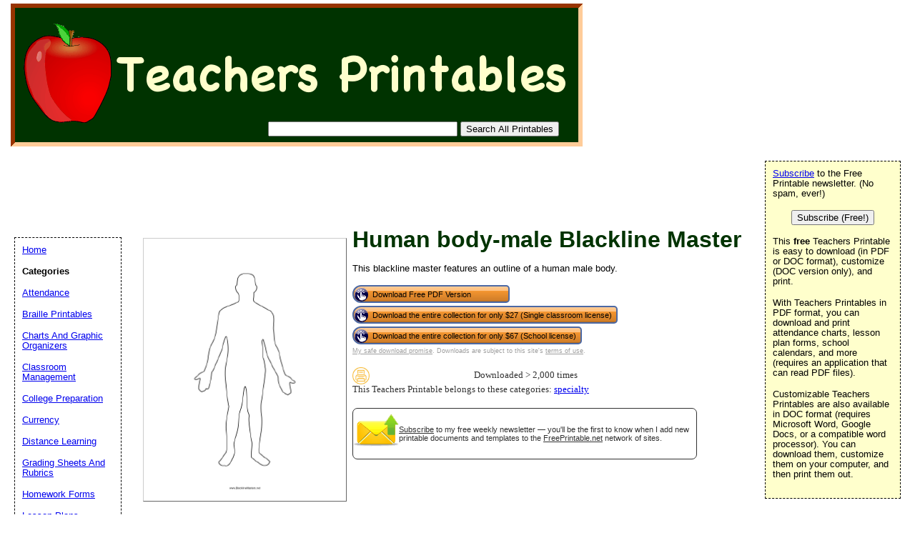

--- FILE ---
content_type: text/html; charset=utf-8
request_url: https://www.google.com/recaptcha/api2/aframe
body_size: 269
content:
<!DOCTYPE HTML><html><head><meta http-equiv="content-type" content="text/html; charset=UTF-8"></head><body><script nonce="BNDaP9zx6pkeN905TzUW8A">/** Anti-fraud and anti-abuse applications only. See google.com/recaptcha */ try{var clients={'sodar':'https://pagead2.googlesyndication.com/pagead/sodar?'};window.addEventListener("message",function(a){try{if(a.source===window.parent){var b=JSON.parse(a.data);var c=clients[b['id']];if(c){var d=document.createElement('img');d.src=c+b['params']+'&rc='+(localStorage.getItem("rc::a")?sessionStorage.getItem("rc::b"):"");window.document.body.appendChild(d);sessionStorage.setItem("rc::e",parseInt(sessionStorage.getItem("rc::e")||0)+1);localStorage.setItem("rc::h",'1769207346837');}}}catch(b){}});window.parent.postMessage("_grecaptcha_ready", "*");}catch(b){}</script></body></html>